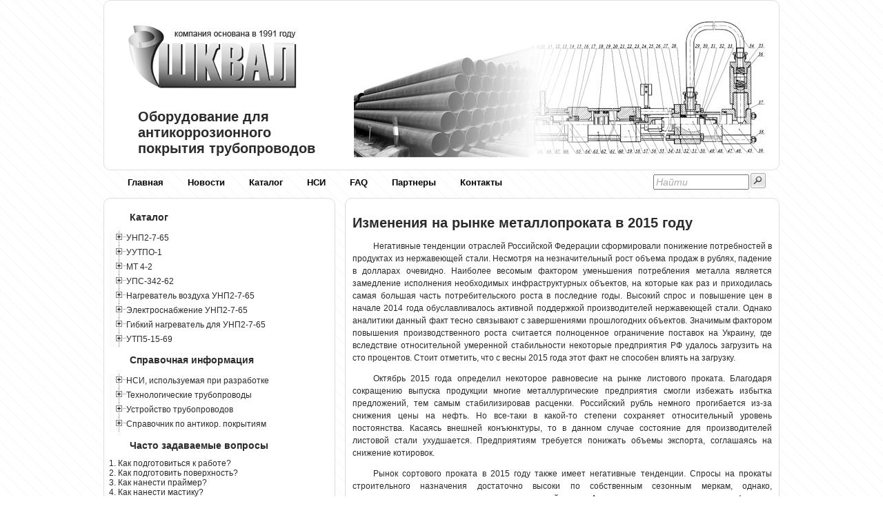

--- FILE ---
content_type: text/html; charset=UTF-8
request_url: https://shkval-antikor.ru/mess730.htm
body_size: 10112
content:
<!DOCTYPE html>
<html lang="ru-RU">
<head>
	<meta charset="utf-8" />
	<meta name="description" content="Году особое внимание уделяется интернет-каналам по продажам и развитию внутренних рынков. Несмотря на незначительный рост объема продаж в рублях, падение в долларах очевидно">
	<meta name="keywords" content="директ, стали, металла, стали, директ">
	<title>Изменения на рынке металлопроката в 2015 году</title>
	<link rel="stylesheet" href="all.css" type="text/css">
	<meta name="viewport" content="width=device-width, initial-scale=1.0">
</head>
<body>
<div class="wrapper">
		<div class="headerlogo">        
	<div class="logoimg"><a href="/"><img src="design/logo.png" alt="Логотип"></a><img src="design/up.jpg" class="logoimgbig" alt="Антикоррозионное оборудование"></div>
	<div class="logotxt">Оборудование для антикоррозионного покрытия трубопроводов</div>
</div><!--.headerlogo-->
 
<div class="menuall">        
<nav>
	<ul class="tabsE">
		<li><a href="/">Главная</a></li>
		<li><a href="mess005.htm">Новости</a></li>
		<li><a href="mess005.htm">Каталог</a></li>
		<li><a href="mess200.htm">НСИ</a></li>
        <li><a href="mess300.htm">FAQ</a></li>
        <li><a href="mess400.htm">Партнеры</a></li>                        
		<li><a href="mess500.htm">Контакты</a></li>	
	</ul>
	<a href="#" id="pull">Меню</a>
</nav>
		    
	<div class="main_menu_search"> 
		  <form method="POST" action="http://shkval-antikor.ru/cgi-bin/search.pl" style="float: left">
			<table><tr><td>		
				<input id="ask" class=search_passiv onkeyup="WaitString=this.value;" onfocus="this.value=''; this.className='search_activ';" onblur="this.className='search_passiv'; WaitAsk();" type="text"  style="margin-top:3%;" name="ask" size="15" value="Найти">
				</td><td>
				<input type=image style="cursor: hand;  margin-top:7%;" src="design/search-start.gif" alt=Найти onclick="ask.value=WaitString;">				
			</td></tr></table>
		  </form>
	</div><!--/main_menu_search-->
</div><!--.menuall-->
 
<div class="middle">
<div class="container">
	<main class="content">
<!--ContentStart-->
	<h1>Изменения на рынке металлопроката в 2015 году</h1>
<p>Негативные тенденции отраслей Российской Федерации сформировали понижение потребностей в продуктах из нержавеющей стали. Несмотря на незначительный рост объема продаж в рублях, падение в долларах очевидно. Наиболее весомым фактором уменьшения потребления металла является замедление исполнения необходимых инфраструктурных объектов, на которые как раз и приходилась самая большая часть потребительского роста в последние годы. Высокий спрос и повышение цен в начале 2014 года обуславливалось активной поддержкой производителей нержавеющей стали. Однако аналитики данный факт тесно связывают с завершениями прошлогодних объектов. Значимым фактором повышения производственного роста считается полноценное ограничение поставок на Украину, где вследствие относительной умеренной стабильности некоторые предприятия РФ удалось загрузить на сто процентов. Стоит отметить, что с весны 2015 года этот факт не способен влиять на загрузку.</p>
<p>Октябрь 2015 года определил некоторое равновесие на рынке листового проката. Благодаря сокращению выпуска продукции многие металлургические предприятия смогли избежать избытка предложений, тем самым стабилизировав расценки. Российский рубль немного прогибается из-за снижения цены на нефть. Но все-таки в какой-то степени сохраняет относительный уровень постоянства. Касаясь внешней конъюнктуры, то в данном случае состояние для производителей листовой стали ухудшается. Предприятиям требуется понижать объемы экспорта, соглашаясь на снижение котировок.</p>
<p>Рынок сортового проката в 2015 году также имеет негативные тенденции. Спросы на прокаты строительного назначения достаточно высоки по собственным сезонным меркам, однако, предполагается в конце года продолжительный спад. Аналитики поясняют негативные факторы переизбытками предложений стальной продукции, а также общим понижением цен на металлический лом.</p>
<p>Трубный бизнес на фоне общей экономической ситуации показывает снижение. Именно поэтому этим секторам предприятий требуется уменьшать издержки, усиливая при этом собственные направления продукции с повышенной добавочной стоимостью.</p>
<p>При сложившихся непростых условиях в 2015 году особое внимание уделяется интернет-каналам по продажам и развитию внутренних рынков. Здесь можно перейти к рассмотрению имеющихся предложений. Кроме того, предполагается оптимизировать поставки и сокращать издержки.</p>
<!-- Яндекс.Директ -->
<script type="text/javascript"> 
   //<![CDATA[
   yandex_partner_id = 63402;
   yandex_site_bg_color = 'FFFFFF';
   yandex_site_charset = 'windows-1251';
   yandex_ad_format = 'direct';
   yandex_font_size = 1;
   yandex_direct_type = 'horizontal';
   yandex_direct_limit = 3;
   yandex_direct_title_color = '333333';
   yandex_direct_url_color = '666666';
   yandex_direct_all_color = '333333';
   yandex_direct_text_color = '666666';
   yandex_direct_hover_color = '333333';
   yandex_direct_favicon = false;
   document.write('<sc'+'ript type="text/javascript" src="http://an.yandex.ru/system/context.js"></sc'+'ript>');
   //]]></script>
  <br>
  <br>
  <br>
  <br>
  <br>
  <br>
  <br>
  <br>
  <br>
  <br>
  <br>
  <br>
  <br>
  <br>
  <br>
  <br>
  <br>
  <br>
  <br>
<!--ContentEnd-->
	</main><!-- .content -->
</div><!-- .container-->
	<aside class="left-sidebar">
		<script>

function MenuClick(id1, id2) { // сворачивает и разворачивает меню при клике 

  div1 = document.getElementById(id1);
  div2 = document.getElementById(id2);
  if (div1.style.visibility!="hidden"){ div1.style.visibility = "hidden"; div2.style.visibility = "hidden"; div2.style.position = "absolute"; }
  else { div1.style.visibility = "visible"; div2.style.visibility = "visible"; div2.style.position = ""; }
  }

</script>
			
			<h2>Каталог</h2>
			
			<div onclick="MenuClick('mat1','mac1')">
			 <table class="menutable">
			   <tr>
			 	<td style="background-image: url(design/plus.gif);"><img id="mat1" src="design/minus.gif" alt=""></td>
				<td><a href="#">УНП2-7-65</a></td>
			   </tr></table>
			</div>
			
			<table id="mac1">
				<tr><td><img src="design/line1.gif" alt=""></td><td><a href="mess005.htm">1. Введение</a></td></tr>
				<tr><td><img src="design/line1.gif" alt=""></td><td><a href="mess005.htm#paragraf2">2. Условия эксплуатации установки</a></td></tr>
				<tr><td><img src="design/line1.gif" alt=""></td><td><a href="mess005.htm#paragraf3">3. Технические характеристики</a></td></tr>
				<tr><td><img src="design/line1.gif" alt=""></td><td><a href="mess006.htm">4. Состав установки [1]</a> <a href="mess007.htm">[2]</a> <a href="mess008.htm">[3]</a> </td></tr>
				<tr><td><img src="design/line1.gif" alt=""></td><td><a href="mess009.htm" id="p51" onmouseover="p52.className = 'a_over';" 
				onmouseout="p52.className='a_out';">5. Общие указания и меры</a></td></tr>
				<tr><td><img src="design/line5.gif" alt=""></td><td>&nbsp;&nbsp;&nbsp;&nbsp;<a href="mess009.htm" id="p52" onmouseover="p51.className = 'a_over';" 
				onmouseout="p51.className='a_out';"> безопасности</a></td></tr>
				<tr><td><img src="design/line1.gif" alt=""></td><td><a href="mess009.htm#paragraf6">6. Порядок монтажа установки</a></td></tr>
				<tr><td><img src="design/line1.gif" alt=""></td><td><a href="mess009.htm#paragraf7">7. Правила хранения</a></td></tr>
				<tr><td><img src="design/line1.gif" alt=""></td><td><a href="mess009.htm#paragraf8">8. Транспортирование</a></td></tr>
				<tr><td><img src="design/line1.gif" alt=""></td><td><a href="mess010.htm">9. Подготовка установки к работе</a></td></tr>
				<tr><td><img src="design/line1.gif" alt=""></td><td><a href="mess010.htm#paragraf10">10. Проверки перед началом работы</a></td></tr>
				<tr><td><img src="design/line1.gif" alt=""></td><td><a href="mess011.htm" id="p111" onmouseover="p112.className = 'a_over';" 
				onmouseout="p112.className='a_out';">11. Расконсервация установки после</a></td></tr>
				<tr><td><img src="design/line5.gif" alt=""></td><td>&nbsp;&nbsp;&nbsp;&nbsp;<a href="mess011.htm" id="p112" onmouseover="p111.className = 'a_over';" 
				onmouseout="p111.className='a_out';"> поступления с завода-изготовителя</a></td></tr>
				<tr><td><img src="design/line1.gif" alt=""></td><td><a href="mess012.htm" id="p121" onmouseover="p122.className = 'a_over'; p123.className = 'a_over';" 
				onmouseout="p122.className='a_out'; p123.className='a_out';">12. Замещение промывочной или</a></td></tr>
				<tr><td><img src="design/line5.gif" alt=""></td><td>&nbsp;&nbsp;&nbsp;&nbsp;<a href="mess012.htm" id="p122" onmouseover="p121.className = 'a_over'; p123.className = 'a_over';"
				onmouseout="p121.className='a_out'; p123.className='a_out';"> консервирующей жидкостей</a></td></tr>
				<tr><td><img src="design/line5.gif" alt=""></td><td>&nbsp;&nbsp;&nbsp;&nbsp;<a href="mess012.htm" id="p123" onmouseover="p121.className = 'a_over'; p122.className = 'a_over';"
				onmouseout="p121.className='a_out'; p122.className='a_out';"> компонентами</a></td></tr>
				<tr><td><img src="design/line1.gif" alt=""></td><td><a href="mess013.htm">13. Нагрев компонентов</a></td></tr>
				<tr><td><img src="design/line1.gif" alt=""></td><td><a href="mess014.htm">14. Нанесение покрытия</a></td></tr>
				<tr><td><img src="design/line1.gif" alt=""></td><td><a href="mess015.htm" id="p151" onmouseover="p152.className = 'a_over';" 
				onmouseout="p152.className='a_out';">15. Замена бочек с компонентами</a></td></tr>
				<tr><td><img src="design/line5.gif" alt=""></td><td>&nbsp;&nbsp;&nbsp;&nbsp;<a href="mess015.htm" id="p152" onmouseover="p151.className = 'a_over';" 
				onmouseout="p151.className='a_out';"> в ходе работы</a></td></tr>
				<tr><td><img src="design/line1.gif" alt=""></td><td><a href="mess015.htm#paragraf16">16. Действия при перерывах в работе</a></td></tr>
				<tr><td><img src="design/line1.gif" alt=""></td><td><a href="mess016.htm" id="p171" onmouseover="p172.className = 'a_over';" 
				onmouseout="p172.className='a_out';">17. Профилактическое</a></td></tr>
				<tr><td><img src="design/line5.gif" alt=""></td><td>&nbsp;&nbsp;&nbsp;&nbsp;<a href="mess016.htm" id="p172" onmouseover="p171.className = 'a_over';" 
				onmouseout="p171.className='a_out';">  обслуживание [1]</a> <a href="mess017.htm">[2]</a></td></tr>
				<tr><td><img src="design/line2.gif" alt=""></td><td><a href="mess018.htm">18. Консервация установки</a></td></tr>
			</table>
			
			
			<div onclick="MenuClick('mat2','mac2')">
			 <table>
			   <tr>
			 	<td style="background-image: url(design/plus.gif);"><img id="mat2" src="design/minus.gif" alt=""></td>
				<td><a href="#">УУТПО-1</a></td>
			   </tr></table>
			</div>
			
			<table id="mac2"> 
				<tr><td><img src="design/line1.gif" alt=""></td><td><a href="mess019.htm">1. Введение</a></td></tr>
				<tr><td><img src="design/line1.gif" alt=""></td><td><a href="mess019.htm#paragraf2">2. Условия эксплуатации установки</a></td></tr>
				<tr><td><img src="design/line1.gif" alt=""></td><td><a href="mess019.htm#paragraf3">3. Технические характеристики</a></td></tr>
				<tr><td><img src="design/line1.gif" alt=""></td><td><a href="mess019.htm#paragraf4">4. Состав установки</a></td></tr>
				<tr><td><img src="design/line1.gif" alt=""></td><td><a href="mess020.htm" id="p205" onmouseover="p206.className = 'a_over';" 
				onmouseout="p206.className='a_out';">5. Общие указания и меры</a></td></tr>
				<tr><td><img src="design/line5.gif" alt=""></td><td>&nbsp;&nbsp;&nbsp;&nbsp;<a href="mess020.htm" id="p206" onmouseover="p205.className = 'a_over';" 
				onmouseout="p205.className='a_out';"> безопасности</a></td></tr>
				<tr><td><img src="design/line1.gif" alt=""></td><td><a href="mess020.htm#paragraf6">6. Подготовка установки к работе</a></td></tr>
				<tr><td><img src="design/line1.gif" alt=""></td><td><a href="mess020.htm#paragraf7">7. Проверки перед началом работы</a></td></tr>
				<tr><td><img src="design/line1.gif" alt=""></td><td><a href="mess021.htm" id="p208" onmouseover="p209.className = 'a_over';" 
				onmouseout="p209.className='a_out';">8. Порядок работы в режиме</a></td></tr>
				<tr><td><img src="design/line5.gif" alt=""></td><td>&nbsp;&nbsp;&nbsp;&nbsp;<a href="mess021.htm" id="p209" onmouseover="p208.className = 'a_over';" 
				onmouseout="p208.className='a_out';"> термопескоструйной очистки</a></td></tr>
				<tr><td><img src="design/line1.gif" alt=""></td><td><a href="mess021.htm#paragraf9" id="p209a" onmouseover="p209b.className = 'a_over';" 
				onmouseout="p209b.className='a_out';">9. Порядок работы в режиме</a></td></tr>
				<tr><td><img src="design/line5.gif" alt=""></td><td>&nbsp;&nbsp;&nbsp;&nbsp;<a href="mess021.htm#paragraf9" id="p209b" onmouseover="p209a.className = 'a_over';" 
				onmouseout="p209a.className='a_out';"> пескоструйной очистки</a></td></tr>
				<tr><td><img src="design/line1.gif" alt=""></td><td><a href="mess021.htm#paragraf10">10. Действия при перерывах в работе</a></td></tr>
				<tr><td><img src="design/line1.gif" alt=""></td><td><a href="mess021.htm#paragraf11">11. Профилактическое обслуживание</a></td></tr>
				<tr><td><img src="design/line1.gif" alt=""></td><td><a href="mess021.htm#paragraf12">12. Правила хранения</a></td></tr>
				<tr><td><img src="design/line2.gif" alt=""></td><td><a href="mess021.htm#paragraf13">13. Транспортирование</a></td></tr>
			</table>


			<div onclick="MenuClick('mat3','mac3')">
			 <table>
			   <tr>
			 	<td style="background-image: url(design/plus.gif);"><img id="mat3" src="design/minus.gif" alt=""></td>
				<td><a href="#">МТ 4-2</a></td>
			   </tr></table>
			</div>
			
			<table id="mac3"> 
				<tr><td><img src="design/line1.gif" alt=""></td><td><a href="mess022.htm">1. Введение</a></td></tr>
				<tr><td><img src="design/line1.gif" alt=""></td><td><a href="mess022.htm#paragraf2">2. Условия эксплуатации</a></td></tr>
				<tr><td><img src="design/line1.gif" alt=""></td><td><a href="mess022.htm#paragraf3">3. Технические характеристики</a></td></tr>
				<tr><td><img src="design/line1.gif" alt=""></td><td><a href="mess022.htm#paragraf4">4. Состав модуля технологического</a></td></tr>
				<tr><td><img src="design/line1.gif" alt=""></td><td><a href="mess022.htm#paragraf5" id="p305a" onmouseover="p305b.className = 'a_over';" 
				onmouseout="p305b.className='a_out';">5. Общие указания и меры</a></td></tr>
				<tr><td><img src="design/line5.gif" alt=""></td><td>&nbsp;&nbsp;&nbsp;&nbsp;<a href="mess022.htm#paragraf5" id="p305b" onmouseover="p305a.className = 'a_over';" 
				onmouseout="p305a.className='a_out';"> безопасности</a></td></tr>
				<tr><td><img src="design/line1.gif" alt=""></td><td><a href="mess023.htm">6. Сборка модуля технологического</a></td></tr>
				<tr><td><img src="design/line1.gif" alt=""></td><td><a href="mess023.htm#paragraf7">7. Проверки перед началом работы</a></td></tr>
				<tr><td><img src="design/line1.gif" alt=""></td><td><a href="mess023.htm#paragraf8">8. Действия при перерывах в работе</a></td></tr>
				<tr><td><img src="design/line1.gif" alt=""></td><td><a href="mess023.htm#paragraf9">9. Профилактическое обслуживание</a></td></tr>
				<tr><td><img src="design/line1.gif" alt=""></td><td><a href="mess023.htm#paragraf10">10. Правила хранения</a></td></tr>
				<tr><td><img src="design/line1.gif" alt=""></td><td><a href="mess023.htm#paragraf11">11. Транспортирование</a></td></tr>
				<tr><td><img src="design/line1.gif" alt=""></td><td><a href="mess023.htm#paragraf12">12. Комплектность</a></td></tr>
				<tr><td><img src="design/line2.gif" alt=""></td><td><a href="mess023.htm#paragraf13">13. Гарантийные обязательства</a></td></tr>
			</table>


			<div onclick="MenuClick('mat4','mac4')">
			 <table>
			   <tr>
			 	<td style="background-image: url(design/plus.gif);"><img id="mat4" src="design/minus.gif" alt=""></td>
				<td><a href="#">УПС-342-62</a></td>
			   </tr></table>
			</div>
			
			<table id="mac4">
				<tr><td><img src="design/line1.gif" alt=""></td><td><a href="mess024.htm">1. Введение</a></td></tr>
				<tr><td><img src="design/line1.gif" alt=""></td><td><a href="mess024.htm#paragraf2">2. Условия эксплуатации</a></td></tr>
				<tr><td><img src="design/line1.gif" alt=""></td><td><a href="mess024.htm#paragraf3">3. Технические характеристики</a></td></tr>
				<tr><td><img src="design/line1.gif" alt=""></td><td><a href="mess024.htm#paragraf4">4. Состав модуля технологического</a></td></tr>
				<tr><td><img src="design/line1.gif" alt=""></td><td><a href="mess024.htm#paragraf5" id="p405a" onmouseover="p405b.className = 'a_over';" 
				onmouseout="p405b.className='a_out';">5. Общие указания и меры</a></td></tr>
				<tr><td><img src="design/line5.gif" alt=""></td><td>&nbsp;&nbsp;&nbsp;&nbsp;<a href="mess024.htm#paragraf5" id="p405b" onmouseover="p405a.className = 'a_over';" 
				onmouseout="p405a.className='a_out';"> безопасности</a></td></tr>
				<tr><td><img src="design/line1.gif" alt=""></td><td><a href="mess025.htm">6. Подготовка установки к работе</a></td></tr>
				<tr><td><img src="design/line1.gif" alt=""></td><td><a href="mess025.htm#paragraf7">7. Проверки перед началом работы</a></td></tr>
				<tr><td><img src="design/line1.gif" alt=""></td><td><a href="mess025.htm#paragraf8">8. Порядок работы</a></td></tr>
				<tr><td><img src="design/line1.gif" alt=""></td><td><a href="mess025.htm#paragraf9">9. Профилактическое обслуживание</a></td></tr>
				<tr><td><img src="design/line1.gif" alt=""></td><td><a href="mess025.htm#paragraf10">10. Правила хранения</a></td></tr>
				<tr><td><img src="design/line2.gif" alt=""></td><td><a href="mess025.htm#paragraf11">11. Транспортирование</a></td></tr>
			</table>


			<div onclick="MenuClick('mat5','mac5')">
			 <table>
			   <tr>
			 	<td style="background-image: url(design/plus.gif);"><img id="mat5" src="design/minus.gif" alt=""></td>
				<td><a href="#">Нагреватель воздуха УНП2-7-65</a></td>
			   </tr></table>
			</div>
			
			<table id="mac5">
				<tr><td><img src="design/line1.gif" alt=""></td><td><a href="mess026.htm">1. Введение</a></td></tr>
				<tr><td><img src="design/line1.gif" alt=""></td><td><a href="mess026.htm#paragraf2">2. Состав нагревателя</a></td></tr>
				<tr><td><img src="design/line1.gif" alt=""></td><td><a href="mess026.htm#paragraf3">3. Технические характеристики</a></td></tr>
				<tr><td><img src="design/line1.gif" alt=""></td><td><a href="mess026.htm#paragraf4" id="p505a" onmouseover="p505b.className = 'a_over';" 
				onmouseout="p505b.className='a_out';">4. Общие указания и меры</a></td></tr>
				<tr><td><img src="design/line5.gif" alt=""></td><td>&nbsp;&nbsp;&nbsp;&nbsp;<a href="mess026.htm#paragraf4" id="p505b" onmouseover="p505a.className = 'a_over';" 
				onmouseout="p505a.className='a_out';"> безопасности</a></td></tr>
				<tr><td><img src="design/line1.gif" alt=""></td><td><a href="mess026.htm#paragraf5">5. Порядок установки нагревателя</a></td></tr>
				<tr><td><img src="design/line1.gif" alt=""></td><td><a href="mess026.htm#paragraf6">6. Подготовка к работе и работа</a></td></tr>
				<tr><td><img src="design/line1.gif" alt=""></td><td><a href="mess026.htm#paragraf7">7. Техническое обслуживание</a></td></tr>
				<tr><td><img src="design/line1.gif" alt=""></td><td><a href="mess026.htm#paragraf8">8. Правила хранения</a></td></tr>
				<tr><td><img src="design/line2.gif" alt=""></td><td><a href="mess026.htm#paragraf9">9. Транспортирование</a></td></tr>
			</table>


			<div onclick="MenuClick('mat6','mac6')">
			 <table>
			   <tr>
			 	<td style="background-image: url(design/plus.gif);"><img id="mat6" src="design/minus.gif" alt=""></td>
				<td><a href="#">Электроснабжение УНП2-7-65</a></td>
			   </tr></table>
			</div>
			
			<table id="mac6">
				<tr><td><img src="design/line2.gif" alt=""></td><td><a href="mess027.htm">Электроснабжение УНП2-7-65</a></td></tr>
			</table>



			<div onclick="MenuClick('mat7','mac7')">
			 <table>
			   <tr>
			 	<td style="background-image: url(design/plus.gif);"><img id="mat7" src="design/minus.gif" alt=""></td>
				<td><a href="#">Гибкий нагреватель для УНП2-7-65</a></td>
			   </tr></table>
			</div>
			
			<table id="mac7">
				<tr><td><img src="design/line2.gif" alt=""></td><td><a href="mess028.htm">Гибкий нагреватель для УНП2-7-65</a></td></tr>
			</table>


			<div onclick="MenuClick('mat8','mac8')">
			 <table>
			   <tr>
			 	<td style="background-image: url(design/plus.gif);"><img id="mat8" src="design/minus.gif" alt=""></td>
				<td>УТП5-15-69</td>
			   </tr></table>
			</div>
			
			<table id="mac8"> 
				<tr><td><img src="design/line1.gif" alt=""></td><td><a href="mess018.htm">ГОСТ</a></td></tr>
				<tr><td><img src="design/line1.gif" alt=""></td><td>Основные требования</td></tr>
				<tr><td><img src="design/line1.gif" alt=""></td><td><a href="mess073.htm">История разработки</a></td></tr>
				<tr><td><img src="design/line2.gif" alt=""></td><td><a href="mess076.htm">Правила эксплуатации в заполярье</a></td></tr>
			</table>
			
			<h2>Справочная информация</h2>
			
			<div onclick="MenuClick('mat9','mac9')">
			 <table>
			   <tr>
			 	<td style="background-image: url(design/plus.gif);"><img id="mat9" src="design/minus.gif" alt=""></td>
				<td><a href="#">НСИ, используемая при разработке</a></td>
			   </tr></table>
			</div>
			
			<table id="mac9">
				<tr><td><img src="design/line1.gif" alt=""></td><td><a href="mess200.htm" title="ТУ «БИУРС»">1. БИУРС [1]</a> <a href="mess201.htm">[2]</a></td></tr>
				<tr><td><img src="design/line1.gif" alt=""></td><td><a href="mess202.htm" title="ТУ «Праймер МБ»">2. Праймер МБ [1]</a> <a href="mess203.htm">[2]</a></td></tr>
				<tr><td><img src="design/line1.gif" alt=""></td><td><a href="mess204.htm" title="ГОСТ 9.402-80">3. Покрытия лакокрасочные [1]</a> <a href="mess205.htm">[.</a>
				<a href="mess206.htm">.</a> <a href="mess207.htm">.</a> <a href="mess208.htm">.</a> <a href="mess209.htm">.</a> <a href="mess210.htm">.]</a></td></tr>
				<tr><td><img src="design/line1.gif" alt=""></td><td><a href="mess211.htm" title="ГОСТ Р 12.4.013-97">4. Очки защитные [1]</a> <a href="mess212.htm">[2]</a>
				<a href="mess213.htm">[3]</a></td></tr>				
				<tr><td><img src="design/line1.gif" alt=""></td><td><a href="mess214.htm" title="ИСО 8501">5. Подготовка стальной основы</a></td></tr>				
				<tr><td><img src="design/line1.gif" alt=""></td><td><a href="mess215.htm" title="8502">6. Подготовка стальной поверхности [.</a>  <a href="mess216.htm">.]</a></td></tr>				
				<tr><td><img src="design/line1.gif" alt=""></td><td><a href="mess217.htm" 
				title="ГОСТ Р 52568-2006">7. Трубы стальные [1]</a> <a href="mess218.htm">[2]</a> <a href="mess219.htm">[3]</a> <a href="mess220.htm">[4]</a></td></tr>
				<tr><td><img src="design/line1.gif" alt=""></td><td><a href="mess221.htm" title="ГОСТ 14760-69">8. Клеи</a></td></tr>				
				<tr><td><img src="design/line1.gif" alt=""></td><td><a href="mess222.htm" title="ГОСТ 25142-82">9. Шероховатость поверхности</a></td></tr>
				<tr><td><img src="design/line1.gif" alt=""></td><td><a href="mess223.htm" title="ГОСТ 4650-80">10. Пластмассы</a></td></tr>
				<tr><td><img src="design/line1.gif" alt=""></td><td><a href="mess224.htm" title="ГОСТ 11262-80">11. Метод испытания на растяжение</a></td></tr>
				<tr><td><img src="design/line1.gif" alt=""></td><td><a href="mess225.htm" title="ТУ 5.966-11610-99">12. Основа БИУР</a></td></tr>
				<tr><td><img src="design/line1.gif" alt=""></td><td><a href="mess226.htm" title="ТУ 2294-002-46898377-01">13. Форполимер уретановый СУРЭЛ-МЛ</a></td></tr>
				<tr><td><img src="design/line1.gif" alt=""></td><td><a href="mess227.htm" title="ГОСТ 12.4.132—83">14. Халаты мужские</a></td></tr>
				<tr><td><img src="design/line1.gif" alt=""></td><td><a href="mess228.htm" title="ГОСТ 20010-93">15. Перчатки резиновые технические</a></td></tr>
				<tr><td><img src="design/line1.gif" alt=""></td><td><a href="mess229.htm" title="ГОСТ 17269-71">16. Респираторы газопылезащитные</a></td></tr>
				<tr><td><img src="design/line1.gif" alt=""></td><td><a href="mess230.htm" title="ГОСТ 12.4.028-76">17. Респираторы ШБ-1 ЛЕПЕСТОК</a></td></tr>
				
				<tr><td><img src="design/line1.gif" alt=""></td><td><a href="mess231.htm" title="ГОСТ Р 51164-98">18. Требования к защите [1]</a>
				<a href="mess232.htm">[.</a> <a href="mess233.htm">.</a> <a href="mess234.htm">.</a> <a href="mess235.htm">.</a>
				<a href="mess236.htm">.</a> <a href="mess237.htm">.</a> <a href="mess238.htm">.</a> <a href="mess239.htm">.]</a></td></tr>
				
				<tr><td><img src="design/line2.gif" alt=""></td><td><a href="mess240.htm" title="ГОСТ Р 52079-2003">19. Трубы стальные сварные [1]</a>
				<a href="mess241.htm">[.</a> <a href="mess242.htm">.</a> <a href="mess243.htm">.</a> <a href="mess244.htm">.]</a></td></tr>
				
				
				
			</table>
			


			<div onclick="MenuClick('mat10','mac10')">
			 <table>
			   <tr>
			 	<td style="background-image: url(design/plus.gif);"><img id="mat10" src="design/minus.gif" alt=""></td>
				<td><a href="#">Технологические трубопроводы</a></td>
			   </tr></table>
			</div>
			
			<table id="mac10"> 
			
				<tr><td><img src="design/line1.gif" alt=""></td><td><a href="mess600.htm" title="Условия работы трубопроводов">Общие сведения</a>
				<a href="mess601.htm" title="Условные проходы и давления">[&#9679;</a><a href="mess602.htm" 
				title="Основы расчета трубопроводов">&#9679;</a><a href="mess603.htm" 
				title="Виды, группы и категории трубопроводов">&#9679;]</a></td></tr>
								
				<tr><td><img src="design/line1.gif" alt=""></td><td><a href="mess604.htm" title="Сортамент труб и область их применения">Изделия</a>
				<a href="mess604.htm" title="Сортамент труб и область их применения">[&#9679;</a><a href="mess605.htm" 
				title="Технические требования к стальным трубам">&#9679;</a><a href="mess606.htm" 
				title="Сортамент труб технологических трубопроводов по нормалям машиностроения">&#9679;</a><a href="mess607.htm" 
				title="Отводы крутоизогнутые и гнутые">&#9679;</a><a href="mess608.htm" title="Фланцы">&#9679;</a><a href="mess609.htm" 
				title="Тройники, переходы и заглушки">&#9679;</a><a href="mess610.htm" title="Опоры, подвески и опорные конструкции">&#9679;</a><a href="mess611.htm" 
				title="Компенсаторы">&#9679;</a><a href="mess612.htm" 
				title="Трубы и детали трубопроводов из цветных металлов и их сплавов">&#9679;</a><a href="mess613.htm" 
				title="Трубы и детали трубопроводов из чугуна и специальных сплавов">&#9679;</a><a href="mess614.htm" 
				title="Трубы и детали из пластмасс">&#9679;</a><a href="mess615.htm" 
				title="Трубы и детали из стекла, ситалла, фарфора, керамики, аитегмита и фанеры">&#9679;</a><a href="mess616.htm" 
				title="Трубы и детали гуммированные, биметаллические и с лакокрасочными покрытиями">&#9679;</a><a href="mess617.htm" 
				title="Трубы и детали футерованные и эмалированные">&#9679;</a><a href="mess618.htm" 
				title="Назначение, классификация и выбор арматуры">&#9679;</a><a href="mess619.htm" 
				title="Приводная и самодействующая арматура">&#9679;</a><a href="mess620.htm" 
				title="Условные обозначения и отличительная окраска арматуры">&#9679;</a><a href="mess621.htm" 
				title="Крепежные изделия, прокладочные и уплотнительные материалы">&#9679;]</a></td></tr>
			
				<tr><td><img src="design/line1.gif" alt=""></td><td><a href="mess622.htm" title="Очистка и правка труб">Обработка труб</a>
				<a href="mess622.htm" title="Очистка и правка труб">[&#9679;</a><a href="mess623.htm" 
				title="Разметка труб">&#9679;</a><a href="mess624.htm" title="Резка труб">&#9679;</a><a href="mess625.htm" 
				title="Отбортовка концов труб, штуцеров и отверстий">&#9679;</a><a href="mess626.htm" 
				title="Нарезание и накатывание резьбы на трубах">&#9679;</a><a href="mess627.htm" 
				title="Оребрение труб">&#9679;</a><a href="mess628.htm" title="Радиусы изгиба труб">&#9679;</a><a href="mess629.htm" 
				title="Гнутье труб в холодном состоянии">&#9679;</a><a href="mess630.htm" 
				title="Гнутье труб в горячем состоянии">&#9679;</a><a href="mess631.htm" 
				title="Резка и обработка концов труб">&#9679;</a><a href="mess632.htm" 
				title="Обработка труб из цветных металлов">&#9679;</a><a href="mess633.htm" 
				title="Обработка труб из пластмасс и стекла">&#9679;</a><a href="mess634.htm" 
				title="Подготовка и ревизия арматуры">&#9679;</a><a href="mess635.htm" 
				title="Испытание арматуры">&#9679;</a><a href="mess636.htm" 
				title="Изготовление прокладок в трубозаготовительных цехах и мастерских">&#9679;</a><a href="mess637.htm" 
				title="Правила техники безопасности при обработке труб">&#9679;]</a></td></tr>
			
				<tr><td><img src="design/line1.gif" alt=""></td><td><a href="mess638.htm" title="Способы сварки трубопроводов и виды сварных соединений">Сварка труб</a>
				<a href="mess639.htm" title="Подготовка труб под сварку">[&#9679;</a><a href="mess640.htm" 
				title="Технология газовой сварки и резки">&#9679;</a><a href="mess641.htm" title="Кислородно-флюсовая и дуговая резка">&#9679;</a><a href="mess642.htm" 
				title="Технология ручной электродуговой сварки, электроды">&#9679;</a><a href="mess643.htm" 
				title="Источники питания сварочной дуги">&#9679;</a><a href="mess644.htm" 
				title="Автоматическая и полуавтоматическая сварка под флюсом">&#9679;</a><a href="mess645.htm" 
				title="Автоматическая и полуавтоматическая сварка в защитных газах">&#9679;</a><a href="mess646.htm" 
				title="Сварка трубопроводов из легированной стали">&#9679;</a><a href="mess647.htm" 
				title="Сварка трубопроводов высокого давления, термообработка сварных соединений трубопроводов">&#9679;</a><a href="mess648.htm" 
				title="Сварка трубопроводов из алюминия и его сплавов, из меди и ее сплавов">&#9679;</a><a href="mess649.htm" 
				title="Пайка трубопроводов, дефекты сварных швов">&#9679;</a><a href="mess650.htm" 
				title="Контроль качества сварных швов">&#9679;</a><a href="mess651.htm" title="Виды сварки и применяемое оборудование">&#9679;</a><a href="mess652.htm" 
				title="Сварка и склеивание винипластовых труб">&#9679;</a><a href="mess653.htm" title="Сварка полиэтиленовых трубопроводов">&#9679;</a><a href="mess654.htm" 
				title="Правила техники безопасности при резке и сварке трубопроводов">&#9679;]</a></td></tr>

				<tr><td><img src="design/line1.gif" alt=""></td><td><a href="mess655.htm" title="Технология централизованного изготовления">Изг. трубопроводов</a>
				<a href="mess656.htm" title="Сборка элементов и узлов трубопроводов">[&#9679;</a><a href="mess657.htm" 
				title="Сборка фланцевых соединений">&#9679;</a><a href="mess658.htm" 
				title="Сварка элементов и узлов">&#9679;</a><a href="mess659.htm" 
				title="Испытание и маркировка узлов">&#9679;</a><a href="mess660.htm" 
				title="Организация труда при изготовлении узлов, основные правила техники безопасности при погрузочно-разгрузочных и транспортных 
				работах">&#9679;</a><a href="mess661.htm" title="Изготовление сварных труб и секционных отводов">&#9679;</a><a href="mess662.htm" 
				title="Изготовление сварных тройниковых соединений и П-обраных компенсаторов">&#9679;</a><a href="mess663.htm" 
				title="Сборка и сварка прямолинейных секций">&#9679;</a><a href="mess664.htm" 
				title="Антикоррозийная изоляция секций трубопроводов">&#9679;</a><a href="mess665.htm" 
				title="Состав проектной документации трубопроводов">&#9679;</a><a href="mess666.htm" 
				title="Монтажно-технологическая схема и монтажный чертеж трубопроводов">&#9679;</a><a href="mess667.htm" 
				title="Деталировочные чертежи трубопроводов">&#9679;</a><a href="mess668.htm" title="Нормы и правила сооружения трубопроводов">&#9679;]</a></td></tr>

				<tr><td><img src="design/line1.gif" alt=""></td><td><a href="mess669.htm" title="Такелажная оснастка и грузоподъемные механизмы">Монтаж</a>
				<a href="mess670.htm" title="Производство такелажных работ">[&#9679;</a><a href="mess671.htm" 
				title="Монтажный инструмент, применяемый при изготовлении и монтаже трубопроводов">&#9679;</a><a href="mess672.htm" 
				title="Технология монтажа стальных трубопроводов">&#9679;</a><a href="mess673.htm" 
				title="Разбивка трассы трубопровода">&#9679;</a><a href="mess674.htm" 
				title="Установка опор, подвесок и опорных конструкций">&#9679;</a><a href="mess675.htm" 
				title="Укрупнительная сборка узлов трубопроводов, монтаж компенсаторов">&#9679;</a><a href="mess676.htm" 
				title="Установка арматуры, дренажей, воздушников и приборов контроля">&#9679;</a><a href="mess677.htm" 
				title="Врезка трубопроводов в действующие трубопроводы, промывка и продувка трубопровода">&#9679;</a><a href="mess678.htm" 
				title="Гидравлическое испытание трубопровода">&#9679;</a><a href="mess679.htm" 
				title="Пневматическое испытание трубопровода">&#9679;</a><a href="mess680.htm" 
				title="Сдача и приемка трубопроводов в эксплуатацию, организация труда">&#9679;</a><a href="mess681.htm" 
				title="Правила техники безопасности при монтаже трубопроводов">&#9679;</a><a href="mess682.htm" 
				title="Монтаж внутрицеховых трубопроводов">&#9679;</a><a href="mess683.htm" 
				title="Монтаж межцеховых трубопроводов">&#9679;</a><a href="mess684.htm" 
				title="Монтаж трубопроводов высокого давления">&#9679;</a><a href="mess685.htm" 
				title="Монтаж трубопроводов из легированных сталей, монтаж трубопроводов с внутренним покрытием">&#9679;</a><a href="mess686.htm" 
				title="Монтаж трубопроводов из цветных металлов и чугуна">&#9679;</a><a href="mess687.htm" title="Монтаж неметаллических трубопроводов">&#9679;]</a></td></tr>

				<tr><td><img src="design/line2.gif" alt=""></td><td><a href="mess688.htm">Техника безопасности при монтаже</a></td></tr>

			</table>



			<div onclick="MenuClick('mat11','mac11')">
			 <table>
			   <tr>
			 	<td style="background-image: url(design/plus.gif);"><img id="mat11" src="design/minus.gif" alt=""></td>
				<td><a href="#">Устройство трубопроводов</a></td>
			   </tr></table>
			</div>
			
			<table id="mac11"> 
			
				<tr><td><img src="design/line1.gif" alt=""></td><td><a href="mess690.htm">Классификация трубопроводов</a></td></tr>
				<tr><td><img src="design/line1.gif" alt=""></td><td><a href="mess691.htm">Категории трубопроводов</a></td></tr>
				<tr><td><img src="design/line1.gif" alt=""></td><td><a href="mess692.htm">Факторы, влияющие на трубопроводы</a></td></tr>
				<tr><td><img src="design/line1.gif" alt=""></td><td><a href="mess693.htm">Давления условные, рабочие и пробные</a></td></tr>
				<tr><td><img src="design/line1.gif" alt=""></td><td><a href="mess694.htm">Влияние температуры выше 450°С</a></td></tr>
				<tr><td><img src="design/line1.gif" alt=""></td><td><a href="mess695.htm">Наблюдение за ползучестью металла</a></td></tr>
				<tr><td><img src="design/line1.gif" alt=""></td><td><a href="mess696.htm">Надежная работа трубопроводов</a></td></tr>
				<tr><td><img src="design/line1.gif" alt=""></td><td><a href="mess849.htm">Санитарно-бытовые помещения</a></td></tr>
				<tr><td><img src="design/line1.gif" alt=""></td><td><a href="mess697.htm">Технология нанесения покрытий</a></td></tr>
				<tr><td><img src="design/line1.gif" alt=""></td><td><a href="mess993.htm">Нержавеющий металлопрокат</a></td></tr>
				<tr><td><img src="design/line2.gif" alt=""></td><td><a href="mess1120.htm">Газоперекачивающие агрегаты</a></td></tr>

			</table>



			
			<div onclick="MenuClick('mat12','mac12')">
			 <table>
			   <tr>
			 	<td style="background-image: url(design/plus.gif);"><img id="mat12" src="design/minus.gif" alt=""></td>
				<td><a href="#">Справочник по антикор. покрытиям</a></td>
			   </tr></table>
			</div>
			
			<table id="mac12"> 
			
				<tr><td><img src="design/line1.gif" alt=""></td><td><a href="s00164.htm">				Покрытие	</a></td></tr>
				<tr><td><img src="design/line1.gif" alt=""></td><td><a href="s00115.htm">				Нефтепровод	</a></td></tr>
				<tr><td><img src="design/line1.gif" alt=""></td><td><a href="s00116.htm">				Нефтепродуктопровод	</a></td></tr>
				<tr><td><img src="design/line1.gif" alt=""></td><td><a href="s00009.htm">				Битум	</a></td></tr>
				<tr><td><img src="design/line1.gif" alt=""></td><td><a href="s00010.htm">				Биурс	</a></td></tr>
				<tr><td><img src="design/line1.gif" alt=""></td><td><a href="s00173.htm">				Праймер	</a></td></tr>
				<tr><td><img src="design/line1.gif" alt=""></td><td><a href="s00165.htm">				Полимер	</a></td></tr>
				<tr><td><img src="design/line1.gif" alt=""></td><td><a href="s00002.htm">				Адгезия	</a></td></tr>
				<tr><td><img src="design/line1.gif" alt=""></td><td><a href="s00155.htm">				Поверхность	</a></td></tr>
				<tr><td><img src="design/line1.gif" alt=""></td><td><a href="s00118.htm">				Обезжиривание	</a></td></tr>
				<tr><td><img src="design/line1.gif" alt=""></td><td><a href="s00024.htm">				Смесь	</a></td></tr>
				<tr><td><img src="design/line1.gif" alt=""></td><td><a href="s00133.htm">				Отвердитель	</a></td></tr>
				<tr><td><img src="design/line1.gif" alt=""></td><td><a href="s00033.htm">				Вязкость	</a></td></tr>
				<tr><td><img src="design/line1.gif" alt=""></td><td><a href="s00047.htm">				Фланец	</a></td></tr>
				<tr><td><img src="design/line1.gif" alt=""></td><td><a href="s00048.htm">				Дозатор	</a></td></tr>
				<tr><td><img src="design/line1.gif" alt=""></td><td><a href="s00160.htm">				Подогрев	</a></td></tr>
				<tr><td><img src="design/line1.gif" alt=""></td><td><a href="s00050.htm">				Допуск	</a></td></tr>
				<tr><td><img src="design/line1.gif" alt=""></td><td><a href="s00054.htm">				Загрязнения	</a></td></tr>
				<tr><td><img src="design/line1.gif" alt=""></td><td><a href="s00071.htm">				Испытание	</a></td></tr>
				<tr><td><img src="design/line1.gif" alt=""></td><td><a href="s00141.htm">				Пассивирование	</a></td></tr>
				<tr><td><img src="design/line1.gif" alt=""></td><td><a href="s00077.htm">				Керосин	</a></td></tr>
				<tr><td><img src="design/line1.gif" alt=""></td><td><a href="s00081.htm">				Клей	</a></td></tr>
				<tr><td><img src="design/line1.gif" alt=""></td><td><a href="s00082.htm">				Климат	</a></td></tr>
				<tr><td><img src="design/line1.gif" alt=""></td><td><a href="s00085.htm">				Компонент	</a></td></tr>
				<tr><td><img src="design/line1.gif" alt=""></td><td><a href="s00086.htm">				Компрессор	</a></td></tr>
				<tr><td><img src="design/line1.gif" alt=""></td><td><a href="s00099.htm">				Масло	</a></td></tr>
				<tr><td><img src="design/line1.gif" alt=""></td><td><a href="s00108.htm">				Встык	</a></td></tr>
				<tr><td><img src="design/line1.gif" alt=""></td><td><a href="s00113.htm">				Насос	</a></td></tr>
				<tr><td><img src="design/line1.gif" alt=""></td><td><a href="mess1094.htm">				Стабилизаторы </a></td></tr>
				<tr><td><img src="design/line2.gif" alt=""></td><td><a href="s00156.htm">				Повреждения	</a></td></tr>			
			</table>
			
			<h2>Часто задаваемые вопросы</h2>
	
			<a href="mess300.htm">1. Как подготовиться к работе?</a><br>
			<a href="mess300.htm#paragraf2">2. Как подготовить поверхность?</a><br>
			<a href="mess301.htm">3. Как нанести праймер?</a><br>
			<a href="mess302.htm">4. Как нанести мастику?</a><br>
			<a href="mess302.htm#paragraf5">5. Как восстановить дефектные участки покрытия?</a><br>
			
			
			<h2>Партнеры</h2>
	
			<a href="mess400.htm">1. ОАО "ГАЗПРОМ" / БИУРС</a><br>
			<a href="mess401.htm">2. ОАО "ГАЗПРОМ" / ФРУСИС</a><br>
			
<br><br>
<!--Begin-->


<!--End-->


<script>

MenuClick('mat1','mac1'); // убрать лишние строки меню слева
MenuClick('mat2','mac2');
MenuClick('mat3','mac3');
MenuClick('mat4','mac4');
MenuClick('mat5','mac5');
MenuClick('mat6','mac6');
MenuClick('mat7','mac7');
MenuClick('mat8','mac8');
MenuClick('mat9','mac9');
MenuClick('mat10','mac10');
MenuClick('mat11','mac11');
MenuClick('mat12','mac12');

</script>
	</aside><!-- .left-sidebar -->
</div><!-- .middle-->
</div><!-- .wrapper -->
	<footer class="footer">
		<div class="footerblock">
	<div class="footerone">© Оборудование для антикоррозионного покрытия трубопроводов, 2016<br>
115230 Москва, Каширское шоссе, 13а., ООО НПП "ШКВАЛ"<br>
тел. (495) 741-4299<br>
E-mail: <a  href="mailto:6kval@mail.ru">6kval@mail.ru</a>
</div><!-- .footerone-->

	<div class="footeretwo">
<script src="//yastatic.net/es5-shims/0.0.2/es5-shims.min.js"></script>
<script src="//yastatic.net/share2/share.js"></script>
<div class="ya-share2" data-services="vkontakte,facebook,odnoklassniki,moimir,gplus,twitter,viber" data-counter=""></div>           
</div><!-- .footeretwo-->

	<div class="footerthree">
<!--LiveInternet counter--><script type="text/javascript"><!--
document.write("<a href='http://www.liveinternet.ru/click' "+
"target=_blank><img src='//counter.yadro.ru/hit?t14.1;r"+
escape(document.referrer)+((typeof(screen)=="undefined")?"":
";s"+screen.width+"*"+screen.height+"*"+(screen.colorDepth?
screen.colorDepth:screen.pixelDepth))+";u"+escape(document.URL)+
";"+Math.random()+
"' alt='' title='LiveInternet: показано число просмотров за 24"+
" часа, посетителей за 24 часа и за сегодня' "+
"border='0' width='88' height='31'><\/a>")
//--></script><!--/LiveInternet-->

</div><!-- .footerthree-->            
</div><!-- .footerblock-->
<script src="/include/jquery.min.js"></script>
<script>
		$(function() {
			var pull 		= $('#pull');
				menu 		= $('nav ul');
				menuHeight	= menu.height();

			$(pull).on('click', function(e) {
				e.preventDefault();
				menu.slideToggle();
			});

			$(window).resize(function(){
        		var w = $(window).width();
        		if(w > 320 && menu.is(':hidden')) {
        			menu.removeAttr('style');
        		}
    		});
		});
</script>
	</footer><!-- .footer -->
</body>
</html>